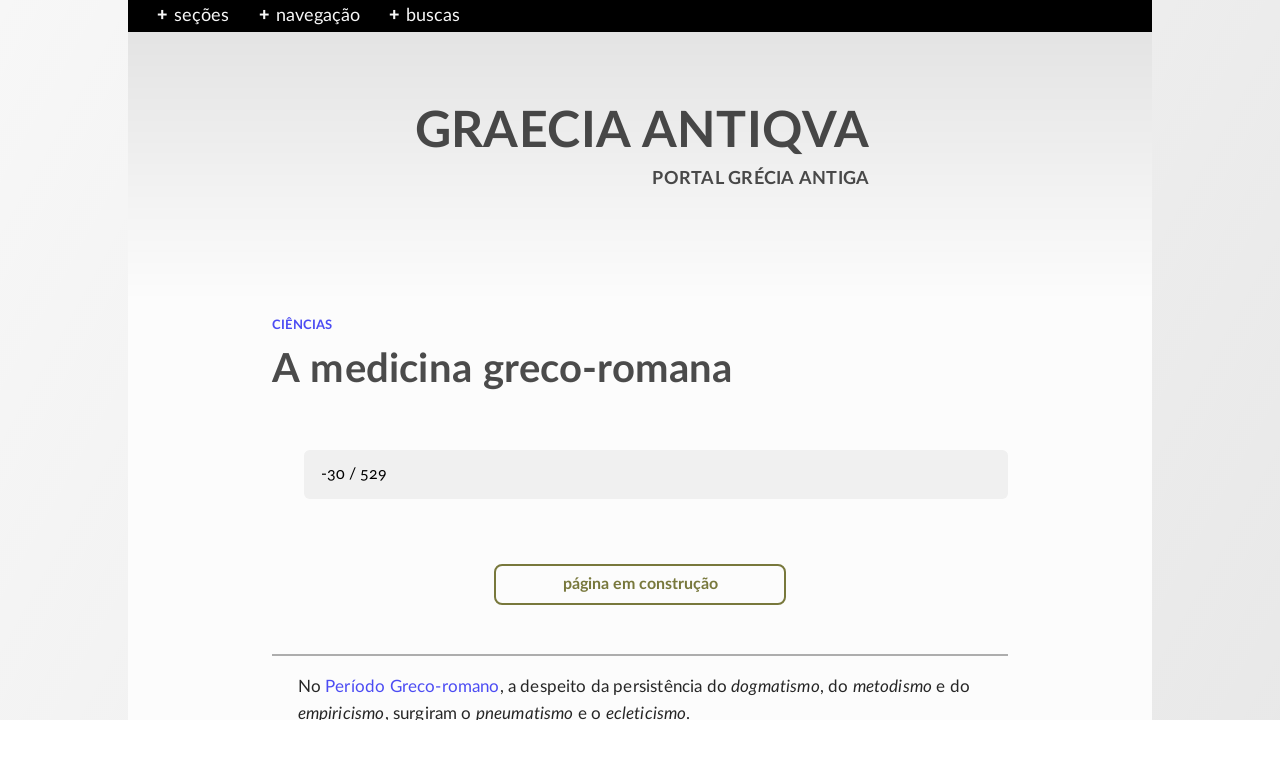

--- FILE ---
content_type: text/html
request_url: https://greciantiga.org/arquivo.asp?num=0941
body_size: 8538
content:
<!doctype html><html lang="pt-br"><head><meta charset="iso-8859-1" /><meta scheme="issn" name="identifier" content="1679-5709" /><meta name="Author" content="Wilson A. Ribeiro Jr., @ https://warj.med.br" /><meta name="Copyright" content="Wilson A. Ribeiro Jr. 1997-2026. Direitos reservados." /><link rel="canonical" href="https://greciantiga.org/arquivo.asp?num=0941" /><meta name="yandex-verification" content="d64fff13ab9b6679" /><meta name="google-site-verification" content="NKtjR6Kk3kOIommKmBQZyZJAQN1Ajbc5iKP8-Yyy_RE" /><meta name="viewport" content="width=device-width, initial-scale=1.0" /><link rel="icon" href="/favicon.ico" sizes="any" /><link rel="icon" href="/favicon.svg" type="image/svg+xml" /><link rel="apple-touch-icon" href="/apple-touch-icon.png" /><link rel="manifest" href="/site.txt" /><meta name="theme-color" content="#bebebe" /><style type="text/css">
div.fx,ul.nav{background:#000;width:100%}.pub1,.pub2,.pub3,div.fx{position:absolute;left:0}article,aside,pagewrap{margin:0 auto;position:relative}.font12,.pub1,.pub2,.pub3,a:visited,bloqui.palavras{font-family:LatoWeb semibold,sans-serif}h1a,html{line-height:1.6}.autorcit,.textao,.textinho{text-align:right}div#toc ul,div#toc ul ul,div#toc ul ul ul,div#toc::before{padding-bottom:.5em}h1,h2{font-weight:400;word-spacing:1px}div.fx,figcaption,img,section,ul.nav{width:100%}figcaption,h1{line-height:1.4}.logoesp,div.tradorig,footer,nav,section.uaria{min-width:100%}*,::after,::before,:after,:before{margin:0;padding:0;-webkit-box-sizing:border-box;-moz-box-sizing:border-box;box-sizing:border-box}@font-face{font-family:'LatoWeb bold';src:url('/fnt/Lato-Bold.woff2') format('woff2'),url('/fnt/Lato-Bold.woff') format('woff');font-style:normal;font-weight:400;font-display:swap;text-rendering:optimizeLegibility}@font-face{font-family:LatoWeb;src:url('/fnt/Lato-Regular.woff2') format('woff2'),url('/fnt/Lato-Regular.woff') format('woff');font-style:normal;font-weight:400;font-display:swap;text-rendering:optimizeLegibility}a{color:rgba(0,0,240,.7);text-decoration:none;outline:0}a:visited{color:#850f04}a.negat,a.negat:visited{color:#fcfcfc}a.p,h1{color:rgba(0,0,0,.7)}article,aside,body,coisax,coisay,corpo,div,enter,figcaption,figure,footer,h1,h1a,h2,header,html,imagox,img,imgpeq-d,imgpeq-e,mapinha,nav,p,pagewrap,section,texticulo,trecoy,tremy,ul{display:block}html{font-size:18px}footer,section.area{line-height:1.2}body{font-family:LatoWeb,sans-serif;font-variant-ligatures:historical-ligatures;font-variant-numeric:oldstyle-nums;font-feature-settings:'onum';-webkit-font-feature-settings:'onum';-moz-font-feature-settings:'onum=1';-ms-font-feature-settings:'onum';color:#000;background:linear-gradient(to top left,#e1e1e1,#f7f7f7);-webkit-animation:2s infinite bugfix}pagewrap{width:1024px;background:#fcfcfc}header{vertical-align:top}nav{background:top #f7f7f7}div.fx{top:0;height:1.8em}@-webkit-keyframes bugfix{from,to{padding:0}}ul.nav{position:absolute;top:0 left: 0;list-style-type:none}ul.nav li{float:left;padding-left:1.25em;padding-top:2px}label{color:#f7f7f7}.pub1,.pub2,.pub3{background:linear-gradient(to bottom right,#e1e1e1,#f7f7f7);top:1.8em;border:2px solid #000;width:16em;padding:1.25em 1.25em 1.25em 1em;font-size:.925em;font-weight:400;line-height:1.8}div#toc,h1a{border-radius:.35em}.pub2,.pub3{width:20em}.sug{margin:0 0 .5em -.25em;font-weight:700}.toggle-box{display:none}.toggle-box+label{cursor:pointer;display:block}.toggle-box+label+div.pub1,.toggle-box+label+div.pub2,.toggle-box+label+div.pub3{display:none;z-index:-1999}.toggle-box:checked+label+div.pub1,.toggle-box:checked+label+div.pub2,.toggle-box:checked+label+div.pub3{display:block;z-index:1}.toggle-box+label:before{color:#f7f7f7;content:"+";display:block;float:left;margin:.15em 0 0;font-weight:700;line-height:1.2;width:1.325em;height:1.25em;text-align:center;background-color:#000}.toggle-box:checked+label:before{content:"\2212"}a.nav,a.nav:visited,div.loca ul>li a{color:#000}.font12{font-size:1.2em}.textao,.textinho,footer{font-family:LatoWeb bold,sans-serif}div.loca{padding:1em}div.loca ul{list-style:none;margin-left:-.5em;font-size:.9em}div.loca ul li{float:none;padding-top:.5em;padding-bottom:.15em;line-height:1.3}div.loca ul li::before{content:"";padding-right:.35em}div.loca ul>li.current,div.loca ul>li.current a{color:#960000;cursor:context-menu}div.loca ul li.obrali::after,div.loca ul.atxt>li.current::after,div.loca ul>li.current a::after{content:" *";white-space:nowrap}div.loca ul li.obrali{list-style-type:none;color:#960000;margin-left:2em;text-indent:-1.75em;padding-right:1.75em}div.loca ul li.obrali::before{content:"\21AA";padding-left:.5em}div.loca ul.atxt>li.current,div.loca ul.atxt>li.current a{color:#960000}div.loca ul.atxt>li.current::before{content:"\21B3";padding-left:.75em}div.loca ul>li.nada a{color:#787878}div.loca ul>li.mais::after{content:" ›";white-space:nowrap;font-size:1.2em;line-height:0;position:relative;top:1px;color:#000096}div.loca ul li a.sub1{display:inline-block;padding-left:.75em;font-size:.975em}div.loca ul li a.sub2{display:inline-block;padding-left:1.5em;font-size:.95em}div.loca ul li a.sub3{display:inline-block;padding-left:2.25em;font-size:.925em}.tenue{color:rgba(150,150,150,.8)}article,aside{width:100%;min-height:100%;padding:0 8em}footer{clear:both;font-size:.95em}.logoesp{padding:4em 0 3.5em;margin-bottom:1em;background:linear-gradient(to bottom,#e1e1e1,#fcfcfc)}.logotipo{width:25.5em;margin:2em auto}.textao{font-size:2.75em;line-height:1;letter-spacing:.4px;word-spacing:2px}.textinho{font-size:1.4em}corpo{margin:3em 0 0}corpo.cit{margin:2em 0 0}div#toc,section.iconog{margin-bottom:1.5em}section.notas{padding:0 0 0 1.5em}section.gal{margin:2em 0 1em;padding:1.5em 1em .25em;background:#edf2f7;border-radius:10px}bloqui,h1a cronos,h1a gr2b,h1a lat2b,h1a pt2b,h1a sigla{display:inline-block}bloqui.palavras{padding:0 0 0 3em;color:rgba(50,50,50,.7);font-size:.85em;font-variant-caps:normal;letter-spacing:.02em}gr2b,lat2b,pt2b,sigla{margin-left:1.5em;padding-right:1.5em;text-indent:-1.5em}gr2b::before{content:"gr.";padding-right:.325em}i,lat2b{font-family:LatoWeb italic;font-style:normal}lat2b::before{content:"lat.";font-family:Latoweb,sans-serif;padding-right:.325em}cronos{text-transform:lowercase}h1{font-size:2.2em;font-family:LatoWeb bold,sans-serif;padding:.2em 0 .5em;letter-spacing:.2px}.autorcit,.cit1,div#toc ul li,h1a,section.uaria{font-size:.9em}h1a{margin:2em 0 4em 2em;padding:.75em 0 .75em 1em;background:#f0f0f0;font-family:LatoWeb,sans-serif;letter-spacing:.1px}div.tradorig{padding:0 0 2em;line-heght:1.25;text-align:center}enter{clear:both;width:1px;height:1px}.cit1{width:60%;margin:3em 0 0 39%;line-height:1.36}.autorcit{margin:.75em 10% 0 0;line-height:1.45}p{margin:0 0 .75em;letter-spacing:.01em}img{max-width:100%;height:auto}div#toc{width:42%;float:right;padding:1em 1em .5em 2em;margin-top:.25em;margin-left:2.5em;font-family:LatoWeb semibold;background:linear-gradient(to top right,#fcfcfc,#ebebeb);letter-spacing:0}div#toc ul li a{color:rgba(0,0,240,.6)}div#toc ul li a:visited{color:rgba(133,15,4,.6)}div#toc::before{content:"Conteúdo";display:block;margin-bottom:1em;position:relative;left:-.65em;font-size:1.15em;line-height:1.375;font-family:LatoWeb bold;border-bottom:1px solid #b9b9b9}div#toc ul ul,div#toc ul ul ul{padding-top:.25em;padding-bottom:.25em}div#toc ul li,div#toc ul ul li,div#toc ul ul ul li{padding-bottom:.65em}div#toc ul li{list-style-type:square;line-height:1.375}div#toc ul ul li{list-style-type:disc;margin-left:.825em;font-size:.85em;line-height:1.35}div#toc ul ul ul li{list-style-type:circle;margin-left:1.825em;font-size:.775em;line-height:1.325}h2{margin:1.5em 0 .75em;font-size:1.3em;font-family:LatoWeb bold,sans-serif;line-height:1.2em;letter-spacing:.25px}coisax,imagox{width:250px}capa,figure.direita,imagox,trecoy{float:right;margin:.9em 0 1.25em 3.5em}capa{width:12em;margin-top:.45em}coisax,figure.esquerda,tremy{float:left;margin:.9em 3.5em 1.25em 0}trecoy,tremy{object-fit:cover}figure.centro{width:90%;margin:1.5em auto}imgpeq-d,imgpeq-e{max-width:50%}imgpeq-d{float:right;margin:.9em .5em 1.25em 3.5em}imgpeq-e{float:left;margin:.9em 3.5em 1.25em .5em}figcaption{padding:.75em 0 0 .5em;font-family:LatoWeb semibold,sans-serif;font-size:.875em;color:rgba(45,45,45,.7)}imgpeq-d>figcaption,imgpeq-e>figcaption{padding:.75em .75em 0 .5em}section.uaria{border-style:solid;border-width-left:5px;border-image:linear-gradient(210deg,rgb(132,132,132),rgb(252,252,252)) 1;margin:4em 0 0;padding:1.75em 1.5em .75em;line-height:1.5}@media screen and (max-width:1200px){body{background:#fcfcfc}article,pagewrap{max-width:100%;min-width:100%}}@media screen and (max-width:900px){html{font-size:17px}article,aside{padding:0 4.5em 0 5.5em}}@media screen and (max-width:600px){html{font-size:16px}article,aside{padding:0 1.5em}.logotipo{width:21em}.textao{font-size:2.25em}.textinho{font-size:1.25em}h1{font-size:1.8em}h1a{margin-left:0;font-size:.95em}section.iconog{max-width:84%;min-width:84%;margin:0 auto}}@media screen and (max-width:479px){.logotipo{width:15em}.textao{font-size:1.5em;letter-spacing:.2px;word-spacing:1px}.textinho{font-size:1.15em}}
</style><title>A medicina greco-romana - Graecia Antiqua</title><meta name='Description' content='Ciência grega. Dados sobre medicina, zoologia, botânica, matemática, astronomia e outras disciplinas precursoras da ciência moderna' /><meta property='og:site_name' content='Graecia Antiqua' /><meta property='og:title' content='A medicina greco-romana' /><meta property='og:description' content='Ciência grega. Dados sobre medicina, zoologia, botânica, matemática, astronomia e outras disciplinas precursoras da ciência moderna' /><meta property='og:url' content='https://greciantiga.org/arquivo.asp?num=0941' /><meta property='og:type' content='article' /><meta property='og:locale' content='pt_BR' /><meta property='article:author' content='https://warj.med.br' /><meta property='article:publisher' content='https://greciantiga.org' /><meta property='twitter:site' content='@epwidos' /><meta property='twitter:title' content='A medicina greco-romana' /><meta property='twitter:url' content='https://greciantiga.org/arquivo.asp?num=0941' /><meta property='twitter:description' content='Ciência grega. Dados sobre medicina, zoologia, botânica, matemática, astronomia e outras disciplinas precursoras da ciência moderna' /><meta property='twitter:card' content='summary' /><meta property='og:image' content='https://greciantiga.org/img/i/i1140.jpg' /><meta property='twitter:image' content='https://greciantiga.org/img/g/gi1140.jpg' /><link rel="stylesheet" media="print" onload="this.onload=null;this.removeAttribute('media');" href="/hermes/arquivo.css" /></head><body><pagewrap><header><nav><div class="fx">&nbsp;</div><ul class="nav"><li><input class="toggle-box" id="identifier-1" type="checkbox" /><label for="identifier-1">seções</label><div class="pub1"><div><a class="nav" href='/arquivo.asp?num=0001'>· Introdução à Grécia Antiga</a></div><div><a class="nav" href='/arquivo.asp?num=0014'>· Arte</a></div><div><span class='tenue'>· Ciências</span></div><div><a class="nav" href='/arquivo.asp?num=0012'>· Filosofia</a></div><div><a class="nav" href='/arquivo.asp?num=0007'>· Geografia</a></div><div><a class="nav" href='/arquivo.asp?num=0019'>· História</a></div><div><a class="nav" href='/arquivo.asp?num=0003'>· Língua <f85>&amp;</f85> inscrições</a></div><div><a class="nav" href='/arquivo.asp?num=0006'>· Literatura</a></div><div><a class="nav" href='/arquivo.asp?num=0004'>· Mitologia</a></div><div><a class="nav" href='/arquivo.asp?num=0013'>· Música</a></div><div><a class="nav" href='/arquivo.asp?num=0418'>· Religião <f85>&amp;</f85> esportes</a></div><div><a class="nav" href='/arquivo.asp?num=0025'>· Sobre o Portal</a></div><div><a class="nav" href='/arquivo.asp?num=0020'>· Novidades</a></div><div><a class="nav" href='/arquivo.asp?num=0021'>· Ajuda</a></div></div></li><li><input class="toggle-box" id="identifier-2" type="checkbox" /><label for="identifier-2">navegação</label><div class="pub2 loca"><div class='font12'><versa><a class="nav" href='/arquivo.asp?num=0005'>ciências</a></versa></div><ul>

   <li><a nome='0248' href="/arquivo.asp?num=0248">A medicina grega</a></li>

   <li class='current'><a href='#' nome='0941' href="/arquivo.asp?num=0941" class="sub1">Medicina greco-romana</a></li>

   <li><a nome='1030' href="/arquivo.asp?num=1030" class="sub2">Areteu da Capadócia</a></li>

   <li><a nome='0806' href="/arquivo.asp?num=0806" class="sub2">Dioscorides</a></li>

   <li><a nome='0805' href="/arquivo.asp?num=0805" class="sub2">Sorano de Éfeso</a></li>

   <li><a nome='1029' href="/arquivo.asp?num=1029" class="sub2">Rufo de Éfeso</a></li>

   <li><a nome='1066' href="/arquivo.asp?num=1066" class="sub2">Nicandro de Colofon</a></li>

   <li><a nome='0398' href="/arquivo.asp?num=0398" class="sub2">Galeno</a></li>

   <li><a nome='1031' href="/arquivo.asp?num=1031" class="sub2">Oribásio</a></li>

   <li><a nome='0881' href="/arquivo.asp?num=0881" class="sub2">Outros médicos romanos</a></li>

</ul>
</div></li><li><input class="toggle-box" id="identifier-3" type="checkbox" /><label for="identifier-3">buscas</label><div class="pub3">Digite uma chave de busca:<search><form method="get" action="https://www.google.com/search"><input type="hidden" name="sitesearch" value="greciantiga.org" checked="checked" aria-label="sitesearch" ><input type="text" name="q" placeholder="Pesquisar ..." maxlength="126" aria-label="q" /><input type="image" src="/img/fig/searching.png" id="buscas-button" /></form></search><enter></enter></div></li></ul><div class="logoesp"><a class="p" href="/"><div class="logotipo"><div class="textao">GRAECIA ANTIQVA</div><div class="textinho"><versa>portal grécia antiga</versa></div></div></a></div></header><article><section class='area'><div class='supra-area'><a href='/arquivo.asp?num=1226'>ciências</a></div><h1>A medicina greco-romana</h1><h1a><cronos>-30 / 529</cronos></h1a></section><div class='constru'>página em construção</div><corpo class='cit'><section class="texticulo"><texticulo name="0941">

  <p>No <a href='/arquivo.asp?num=0428'>Período Greco-romano</a>, a despeito da persistência do <i>dogmatismo</i>, do <i>metodismo</i> e do <i>empiricismo</i>, surgiram o <i>pneumatismo</i> e o <i>ecleticismo</i>.</p>

<trecoy><a href='/img.asp?num=1140'><img alt='miniatura' class='abertura' src='/img/j/ji1140.jpg' /></a><leg>O Dr. Jasão  examina</leg></trecoy>

<p>
  Mesmo assim, o prestígio dos textos médicos da <a href='/arquivo.asp?num=0267'>coleção hipocrática</a> se manteve relativamente inabalável até a
  época de <a href='/arquivo.asp?num=0398'>Galeno</a> de Pérgamo, que clinicou em Pérgamo e em Roma.</p>

  <p> <a href='/arquivo.asp?num=0398'>Galeno</a> <n>(129/200)</n> analisou criticamente diversos tratados hipocráticos, fez
  numerosas descobertas em Anatomia e Fisiologia e aperfeiçoou o método de exame dos doentes.</p>

  <p>Também se destacaram Asclepíades de Bitínia (c. <n>-129/-40)</n>, Temison de Laodiceia (fl. séc <n>-I)</n>, Dioscorides
  <n>(sæc. I)</n>, <a href='/arquivo.asp?num=1029'>Rufo de Éfeso</a> (fl. final do sæc. I), Arquígenes <n>(c. 100)</n>, Areteu da Capadócia <n>(sæc. I)</n>,
  Sorano de Éfeso <n>(c. 98/138)</n> e, já no declínio do Império Romano, Oribásio <n>(325/403)</n>.</p>

  <p> <a href='/arquivo.asp?num=0806'>Dioscorides</a> escreveu um extenso catálogo de plantas medicinais, <i>Materia Medica</i>, que se
  tornou especialmente famoso durante a Idade Média. Sorano de Éfeso escreveu sobre Ginecologia, Pediatria e
  doenças mentais. Os mais prestigiosos tratados médicos desse período foram, porém, os numerosos textos de <a href='/arquivo.asp?num=0398'>Galeno</a>, escritos em grego;
  durante a Idade Média, chegaram a ter mais prestígio e autoridade do que a <a href='/arquivo.asp?num=0267'>coleção hipocrática</a>.</p>

<p class="quasela">&nbsp;</p>

</texticulo>


</section></corpo></article><aside><a name='links'></a><h2>Recursos complementares</h2><ul class='comum'><li><a href="http://exhibits.hsl.virginia.edu/romansurgical/" target="_blank" rel="noopener">Surgical instruments from Ancient Rome </a></li></ul><div class='veja'>Veja também</div><ul class='linksint'><li><a href='/arquivo.asp?num=0722'>Bibliografia da seção</a></li><li><a href='/arquivo.asp?num=0361'>Abreviaturas &amp; símbolos</a></li><li><a href='/arquivo.asp?num=0723'>Lista de artigos da seção</a></li></ul><div class='creditos azul'><div class='credtxt'>Créditos das ilustrações</div><sb>Iluminuras</sb>. Ative o link das imagens. </div><section class='uaria'><ref><b>Imprenta</b><br />Texto nº 0941, iniciado em 09/08/1998.</ref><ref><b>Licença de uso</b><br /><a href='https://creativecommons.org/licenses/by-nc-nd/4.0/deed.pt_BR' target='_blank' rel='noopener'><n>CC BY-NC-ND 4.0</n></a></ref><ref><b>Permalink</b><br /><a class='quebra' href='https://greciantiga.org/arquivo.asp?num=0941'>https://greciantiga.org/arquivo.asp?num=0941</a></ref><ref class='quebra'><b>Como citar esta página (ABNT)</b><br /><a href='https://warj.med.br/' target='_blank' rel='author noopener'>RIBEIRO JR., Wilson A.</a> <i>A medicina greco-romana</i>. Portal Graecia Antiqua, São Carlos. URL: greciantiga.org/arquivo.asp?num=0941. Data da consulta: 23/01/2026.</ref></section></aside><a name="fim"></a><footer><div class="topox"><a class="hp" href="#"><div class="seta">&#x2191;</div><div class="roda">Topo</div></a></div><div class="corpo"><p2><bloqui class="social"><a class="hp" href="https://www.instagram.com/portalgreciantiga/" target="_blank" rel="noopener">Instagram</a></bloqui><bloqui class="social"><a class="hp" href="https://twitter.com/epwidos" target="_blank" rel="noopener">Twitter</a></bloqui><bloqui class="social"><a class="hp" href="https://www.facebook.com/graeciantiqua/" target="_blank" rel="noopener">Facebook</a></bloqui></p2><p1><bloqui class="pag"><a class="hp" href="/arquivo.asp?num=0320">Termos de uso</a></bloqui><bloqui class="pag"><a class="hp" href="/arquivo.asp?num=1244">Privacidade</a></bloqui><bloqui class="pag"><a class="hp" href="/arquivo.asp?num=0335">Mapa</a></bloqui></p1><enter></enter></div></footer></pagewrap><noscript><link rel="stylesheet" href="/hermes/arquivo.css" type="text/css" /></noscript></pagewrap><script type="application/ld+json">{"@context": "https://schema.org","@type": "Article","headline": "A medicina greco-romana","image": "https://greciantiga.org/img/j/ji1140.jpg","copyrightNotice": "© Wilson A. Ribeiro Jr., 1997-2026","articleSection": "Ciência grega","mainEntityOfPage": "https://greciantiga.org/arquivo.asp?num=0941","identifier": "issn 1679-5709","description": "Ciência grega. Dados sobre medicina, zoologia, botânica, matemática, astronomia e outras disciplinas precursoras da ciência moderna","author":{"@type": "Person","name": "Wilson A. Ribeiro Jr.","url": "https://warj.med.br/"},"url": "https://greciantiga.org/arquivo.asp?num=0941","publisher": {"@type": "Organization","name": "Portal Grécia Antiga","url": "https://greciantiga.org","logo": {"@type": "ImageObject","url": "https://greciantiga.org/img/vin/logo9.png"}},"inLanguage": "pt-BR","datePublished": "1998-08-09","dateModified": "1998-08-09","license": "https://creativecommons.org/licenses/by-nc-nd/4.0/deed.pt_BR"}</script></body></html>

--- FILE ---
content_type: text/css
request_url: https://greciantiga.org/hermes/arquivo.css
body_size: 5538
content:
centrao,div.galeria{background-size:cover;background-repeat:no-repeat}centrao,div.galeria,opera>ul>li{background-repeat:no-repeat}h3,h4,section.info{font-family:LatoWeb semibold,sans-serif;line-height:1.6}h3,h4,p.destaque,section.info{line-height:1.6}.umpa99,aviso,links{line-height:1.45;float:right}grade.tab c1,grade.tab c2,grade.tab c3,i.lib{font-style:italic;font-family:Libertine,serif}grade,l{grid-template-columns:3em 1fr}dp,l{grid-column-gap:1em;grid-row-gap:.25em;margin:0 0 .75em .5em;padding-bottom:1px}dp,grade,l{padding-bottom:1px}l x,n,p.h4d b,search>form{white-space:nowrap}b,div.veja,h3,h4,sb{font-weight:400}.c,div.constru,opera conteudo,p.destaque,p.quasela,tabela tab,variantes h2{text-align:center}v,verso{padding:0 0 0 2.25em}variantes h2,versa{font-style:normal}.supra-area,variantes h2,versa{font-variant-caps:all-small-caps;letter-spacing:.01em}.colunas2,.colunas3,.imgShowT,dp f,dp g,l x,l y{vertical-align:top}.trad-greg,.trad-orig,bloconotas ol>li,input#tm99,ol.letras li,search>form{position:relative}.topox,.umpa99,aviso,figure.nota,figure.notad,footer p2,genealogia,img.hbg,links,vv{float:right}footer p1,h3,h4,mapinha,search,x{float:left}@font-face{font-family:'LatoWeb italic';src:url('/fnt/Lato-Italic.woff2') format('woff2'),url('/fnt/Lato-Italic.woff') format('woff');font-style:normal;font-weight:400;font-display:swap;text-rendering:optimizeLegibility}@font-face{font-family:'LatoWeb semibold';src:url('/fnt/Lato-Semibold.woff2') format('woff2'),url('/fnt/Lato-Semibold.woff') format('woff');font-style:normal;font-weight:400;font-display:swap;text-rendering:optimizeLegibility}@font-face{font-family:Libertine;src:url('/hades/fnt/Linux-Libertine.woff2') format('woff2'),url('/hades/fnt/Linux-Libertine.woff') format('woff');font-style:normal;font-weight:400;font-display:swap;text-rendering:optimizeLegibility}.accordion99 label,autor,aviso,bloconotas,capa,centrao,citacao,conteudo,epigrafe,figurao,fontes,footer p1,footer p2,genealogia,gr3,grego,h2,h3,h4,h5,leg,links,mitos,notabene,opera,passag,recuo,ref,search,tabela,tabela fim,tabela tab,texxtos,trad,trad3,v,variantes,verso,vv,x{display:block}.umpa99,bloco,div.galeria,search>form>input{display:inline-block}input#tm99,opera ul.umpa>li:first-child{display:none}dp,grade,iconograf99,l{display:grid}enter.a25{height:.25em}.supra-area{font-family:LatoWeb bold,sans-serif;font-size:1em}section.info{padding:1.5em 0 1.5em 1em;margin:0 0 3em;font-size:.9em;letter-spacing:.1px}f95,grade.gal buraco02,opera>ul>li,p.comentario{font-size:.95em}p.destaque{margin:1.5em 0;padding:1.25em}p.comentario{margin:2em 0;padding:1.5em 2em;line-height:1.475}.accordion99 p,.umpa99,div.constru,p.resumo{font-size:.9em}p.resumo{padding:.5em 1.5em .825em;line-height:1.5}div.constru,grade.gal buraco02 div.tit{font-family:LatoWeb bold;line-height:1.3}texticulo>p:first-child{border-top:2px solid rgba(140,140,140,.7);border-bottom:2px solid rgba(140,140,140,.7);color:rgba(0,0,0,.85);margin:0 0 2.5em;padding:1em 1.5em;font-size:.95em}div.constru{width:18em;margin:3em auto;padding:.5em 1em;color:#78783c;border:2px solid #78783c;border-radius:.5em}.umpa99{background:#ebebeb;padding:.25em .4em;margin:.75em 1em 0 0;cursor:pointer;border-radius:.24em}.accordion99 p{opacity:0;display:none;width:60%;margin:1em 0 0 39%;line-height:1.36}#tm99:checked~.hiddentext99{display:block;opacity:1}label.cit{color:#000}.trad-greg{font-family:Libertine,serif;font-variant-caps:all-small-caps;font-size:1.2em;font-weight:600;letter-spacing:.3px;bottom:3px}.trad-orig,fontes>p::before{font-family:Latoweb semibold,sans-serif}.trad-orig{font-size:.9em;top:6px}opera{clear:both;width:100%;padding:0 0 1.5em;margin:2em 0 3em;background:linear-gradient(to bottom right,#e9e9e9,#fcfcfc)}opera conteudo{padding:1em .5em;font-family:LatoWeb semibold;font-size:1.5em;letter-spacing:.35px}opera>ul{list-style:none;margin-left:1.5em;font-size:1em;columns:2 10em;-webkit-columns:2 10em;-moz-columns:2 10em;column-gap:1.25em;-webkit-column-gap:1.25em;-moz-column-gap:1.25em}opera>ul>li{background-position:.95em .09em;background-size:1.25em auto;padding:0 0 .5em 1em;line-height:1.35em}opera ul.umpa>li::before{content:"\27A4";padding-right:.75em}grade{grid-template-areas:buraco1 buraco2;grid-column-gap:1.25em;grid-row-gap:1.5em;margin:0 0 .75em}div.galeria{width:8em;height:8em;margin:0 .75em .75em 0;background-position:33% 33%}img.abertura{vertical-align:bottom}centrao,img.hbg,leg,search>form>input{vertical-align:middle}figurao{min-width:92%;max-width:92%;float:none;margin:2em auto}figurao.menos10{min-width:80%;max-width:80%}centrao{width:100%;height:18em;background-position:3% 3%}genealogia{width:45%;margin:.5em 0 2em 2em}genealogia.mais10{width:55%}grade.gal{grid-template-columns:54px 1fr;grid-column-gap:0.75em;grid-row-gap:0}grade.tab,grade.tx{grid-template-columns:1fr 8.5em}grade.gal buraco02 div.tit{padding-left:.5em;font-size:1.35em;font-variant-caps:all-small-caps}bloconotas ol>li:last-child,section.gal li:last-child,ul.comum>li:last-child,ul.nada>li:last-child{padding-bottom:0}section.gal li a::after{content:" ›";white-space:nowrap;font-size:1.2em;line-height:0;position:relative;top:1px}fontes{margin:1em 0 .75em 1em}fontes>p{font-size:.925em;line-height:1.4}fontes>p::before{content:"Fontes antigas.";font-size:1em;padding-right:.35em}h3,h4{letter-spacing:.25px;font-size:1em;vertical-align:text}.credtxt,.vm1,div.veja,h3,p.h4,vm1{font-family:LatoWeb bold,sans-serif}h3::after,h4::after{content:".";padding-right:.75em}variantes{margin:1.5em .5em 2em;background:#f0f0f0;border:1px dashed #000;border-radius:.75em;padding:1em 1.5em}variantes h2{margin:0 0 1em;padding:0;font-size:1.1em;line-height:1.4}variantes>p{font-size:.925em;line-height:1.5}variantes>p:last-child{margin-bottom:0}notabene{font-size:.9em;line-height:1.4;margin:2em 0 0 3%}notabene::before{content:"";display:block;width:18em;height:1.25em;margin:0;border-top:1px solid #000}notabene p{margin-left:2.1em;text-indent:-2.1em;padding-right:2.1em}vm2{background:#960000;color:#fff;padding:2px 4px;line-height:0}p.quasela{margin-top:1.5em}p.quasela::before{content:'[ em andamento... ]'}p.h4{padding-left:1em}p.h4d{margin:0 0 .75em;padding:0;letter-spacing:.001em}p.h4d b::after{content:"";padding-right:.25em}p.h4d b::before{content:"";padding-right:.5em}p.h4d b:first-child::before{content:"";padding-right:0}.azul{background:rgba(237,242,247,.7)}.cinza{background:rgba(242,242,242,.7)}.faixa{padding:.35em 1.25em}mitos,passag,texxtos{float:right;width:44%;margin:.9em 0 1.25em 3.5em;border-radius:0 0 .5em .5em}mitos h2,passag h2,texxtos h2,texxtos p{margin:0 0 .2em;padding:.75em 1.25em .5em;color:rgba(80,80,80,.8);background:rgba(240,240,240,.7);font-family:LatoWeb bold,sans-serif;font-size:.95em;font-weight:400;line-height:1.3;text-transform:uppercase;text-align:center;border-radius:.5em .5em 0 0}texxtos div{padding:.75em 1.5em 0;background:rgba(240,240,240,.7);font-size:.9em;line-height:1.4}aviso,links{width:30%;margin:.5em 0 1.25em 2.5em;padding:1.5em;border:2px solid rgba(0,0,100,.5);border-radius:8px;font-size:.9em}aviso{padding:1em;border:2px solid rgba(100,100,100,.5)}ul.passagens{padding:1em .75em 1em 1.75em;background:#f0f0f0;border-radius:0 0 .5em .5em;list-style-type:"\2022"}bloconotas ol,ol.letras,ol.letras li,ul.nada,ul.nada>li,ul.sinopses{list-style-type:none}ul.passagens li{padding:0 0 .5em .325em;font-size:.9em;line-height:1.35}img.hbg{width:11px;margin:.3em 0 0 .75em}.colunas2{-webkit-columns:2 10em;-moz-columns:2 10em;columns:2 10em;-webkit-column-gap:3em;-moz-column-gap:3em;column-gap:3em}.colunas3{-webkit-columns:3 6.4em;-moz-columns:3 6.4em;columns:3 6.4em;-webkit-column-gap:2em;-moz-column-gap:2em;column-gap:2em}div.creditos{margin:3em 0 0;padding:1em 2em 1em 1.875em;font-size:.85em;line-height:1.375}.credtxt{padding-bottom:.75em;letter-spacing:.02em}div.veja{margin:1.5em 0 .75em;font-size:1.3em;line-height:1.2em;letter-spacing:.25px;word-spacing:1px}bloconotas ol>li,citacao,epigrafe,gr3,trad3{line-height:1.5}div.indice{font-size:.9em;text-indent:-1em;padding-left:1em;margin-bottom:.2em}div.biblio{margin-bottom:.5em;text-indent:-1.5em;padding:0 0 0 1.5em}div.biblio versa{font-size:1.25em}tabela{width:74%;margin:0 auto}tabela tab{padding:.75em .5em;border-bottom:2px solid #646464;font-family:Libertine;font-size:1.15em;line-height:1.4}grade.tab,tabela fim{border-bottom:1px solid #646464}b,mapinha figcaption{font-family:LatoWeb bold,sans-serif}tabela fim{padding-top:.75em;margin-bottom:3em}grade.tab c1,grade.tab c2,grade.tab c3{padding:.35em 0 .25em .5em;font-size:1.12em;line-height:1.4}grade.tx x1,grade.tx x2,grade.tx x3{padding:0 0 0 .5em;margin:0;font-family:Libertine,serif;font-size:1.1em;line-height:1.4}grade.tx x1{text-indent:-.75em;padding:0 0 0 .75em}ol.letras li,ol.nada>li{padding-bottom:.45em;padding-left:.25em}dp{grid-template-columns:8em 1fr}dp f,l x{font-size:.95em;line-height:1.4}citacao,dp g,epigrafe,l y{font-size:.925em}dp g,l y{line-height:1.4}mapinha{margin:.75em 3em 1.5em 0;padding:.5em;width:42%}mapinha figcaption{margin-top:.5em;padding:.25em .5em;border-radius:.25em;background:#f5f5f5}@media screen and (max-width:479px){links{width:44%}}search{width:18em;max-width:94%;padding-top:1em}search>form{width:100%;padding-right:2em;margin-top:-.25em;background:#fff;border:1px solid #c8c8c8}search>form>input{background:0 0;border:none}input[type=text]{width:100%;padding:.5em .75em;color:#5a5a5a;background:0 0;font-size:.8em;letter-spacing:.45px}input[type=text]::placeholder{font-size:.85em;color:#646464}input[type=image]{width:27px;padding:.25em .35em .2em}div.autor,p.autor{font-size:1.1em;line-height:1.5;font-family:LatoWeb semibold,sans-serif;padding:.5em 0}epigrafe{width:65%;margin:2em 0 1.5em 34%}citacao{margin:1.5em 0 1.5em 6%}grego{padding-bottom:1em}trad{margin-bottom:.15em}autor{font-size:102.5%;text-align:right;margin:.85em 2em 0 0}sb{font-family:LatoWeb semibold,sans-serif}u{text-decoration:none;padding-bottom:.5px;border-bottom:1px solid}.d,.topox,vv{text-align:right}v{text-indent:-2.25em}vv{width:2.5em;font-size:.9em}x{width:2.25em}.vm1,vm,vm1{color:#960000}gr3,trad3{font-size:.925em;margin:1.5em 0 1.5em 5%}f90{font-size:.9em}.imgShowT,leg{font-size:.85em;color:rgba(45,45,45,.7)}ol.nada{margin:1.5em .5em 1.5em 2em}ol.letras{margin:.75em 0 .5em 2em;counter-reset:list}ol.letras li{font-size:.95em;line-height:1.4em}ol.letras li::before{counter-increment:list;content:counter(list,lower-alpha) ") ";position:absolute;left:-1em}figure.filme{width:33%}figure.notad{margin:.25em 0 .75em 1.25em}figure.nota{width:30%;margin:.35em 0 .75em 2em}leg{margin-top:.5em;padding:.35em .125em 0 .25em;line-height:1.4}leg:first-letter{text-transform:uppercase}ul.comum{margin:.75em 0 1em 1.75em;list-style:none}ul.comum>li{padding-bottom:.35em;font-size:.9em;line-height:1.35;list-style:outside}ul.nada{margin:.75em 0 .75em 1em}ul.nada>li{font-size:.95em;line-height:1.375;padding-bottom:.4em}footer bloqui.pag,ul.linksint li{font-size:.9em}ul.sinopses{margin:2em 0;padding:1em 1em .75em 0;background:#f0f0f0;border:1px solid #f0f0f0;border-radius:.75em}ul.sinopses li{margin-left:3em;text-indent:-1.5em;padding-right:1.5em;padding-bottom:.5em}ul.sinopses li::before{content:"\21AA";padding-right:.5em}iconograf99{grid-template-columns:repeat(auto-fill,minmax(9em,1fr));grid-column-gap:3.5em;grid-row-gap:2.5em;padding-top:.75em}.imgShow{width:100%;min-width:100%}.imgShowI{width:100%;height:9em;background-size:cover;background-repeat:no-repeat;background-position:33% 33%}.imgShowT{padding:1em 0 0;line-height:1.3}.quebra{overflow-wrap:break-word;word-wrap:break-word;-webkit-hyphens:auto;-ms-hyphens:auto;-moz-hyphens:auto;hyphens:auto}.avisonota{margin:-.25em 0 .25em;padding:0 0 1.5em;font-size:.825em;line-height:1.2}.corpo,.topox{clear:both;margin:1em 0 0}bloconotas ol{margin:0;counter-reset:li-counter}bloconotas ol>li{font-size:.95em;padding-bottom:.75em;padding-left:.325em;min-height:1.6em}bloconotas ol li::before{position:absolute;top:-.17em;left:-1em;width:.27em;font-size:1.3em;line-height:1.4;font-weight:700;text-align:right;content:counter(li-counter);counter-increment:li-counter}ref{margin:0 0 .25em 1.75em;text-indent:-1.75em;padding-right:1.75em}section.uaria ref{margin-bottom:.75em;margin-left:1.15em;text-indent:-1em;padding-right:1em}section.uaria ref::last-child{margin-bottom:0}li>versa,ref>versa{font-size:1.25em;line-height:0}ul.linksint{margin:0;padding:0 0 0 1.7em}ul.linksint li{display:inline;padding-left:0}footer bloqui.ops,footer bloqui.pag{padding:0 1.5em 0 0}ul.linksint li::after{content:"|";padding:0 .75em}ul.linksint li:last-child::after{content:""}ul.linksint+texticulo{margin-top:2em}.linearb,linearb{font-size:1.5em;font-family:aegean,sans-serif;line-height:0}.linearc,linearc{font-family:aegean,sans-serif;line-height:0}sup{font-size:.875em;vertical-align:super;margin-left:.125em;line-height:0}recuo{margin:.15em 0 .15em .75em}div.gregotxt,div.trad{clear:both;margin-top:1.5em;padding:.75em .25em;background:linear-gradient(to bottom right,#fff6ee,#fffdfb)}.topox{padding:.75em 1em 0 0;font-family:LatoWeb bold,sans-serif}.seta{padding:0 .5em .75em .965em}.roda{transform:rotate(-90deg);padding-top:.5em}.corpo{padding:4.25em 2.5em 2em 3em;background:linear-gradient(to top,#e1e1e1,#fcfcfc)}footer p2{font-variant-caps:small-caps}footer bloqui.social{letter-spacing:.2px;padding:0 1.5em 0 0}@media screen and (max-width:900px){footer p1,footer p2{max-width:99%;float:none}footer p1{padding-top:0}}@media screen and (max-width:600px){genealogia{min-width:90%;float:none;margin:2em auto}capa,coisax,imagox,mitos,passag,texxtos,trecoy,tremy{clear:both;margin:2.5em auto;float:none}bloqui.ops,bloqui.pag,bloqui.social{width:98%;line-height:1.9;padding:0 0 0 2em}bloqui.ops,bloqui.pag{line-height:2}trecoy,tremy{max-width:54%}figure{float:none;min-width:100%;max-width:100%;padding:1.5em 2em}figure.filme{float:none;min-width:70%;max-width:70%;margin:0 auto}div#toc,figurao,figurao.menos10{min-width:100%}imgpeq-d>figcaption,imgpeq-e>figcaption{padding-right:.25em;padding-left:.25em}tabela{width:90%;margin:0 auto}mitos,passag,texxtos{min-width:100%;max-width:100%}div#toc{float:none;margin-left:0;margin-right:0;margin-bottom:2em}mapinha{float:none;max-width:90%;min-width:90%;margin:2em auto}epigrafe{width:86%;margin-left:14%;font-size:.9em}iconograf99{margin:0 .25em}}@media screen and (max-width:420px){tabela{min-width:100%}figure.filme{min-width:90%;max-width:90%;margin:0 auto}}